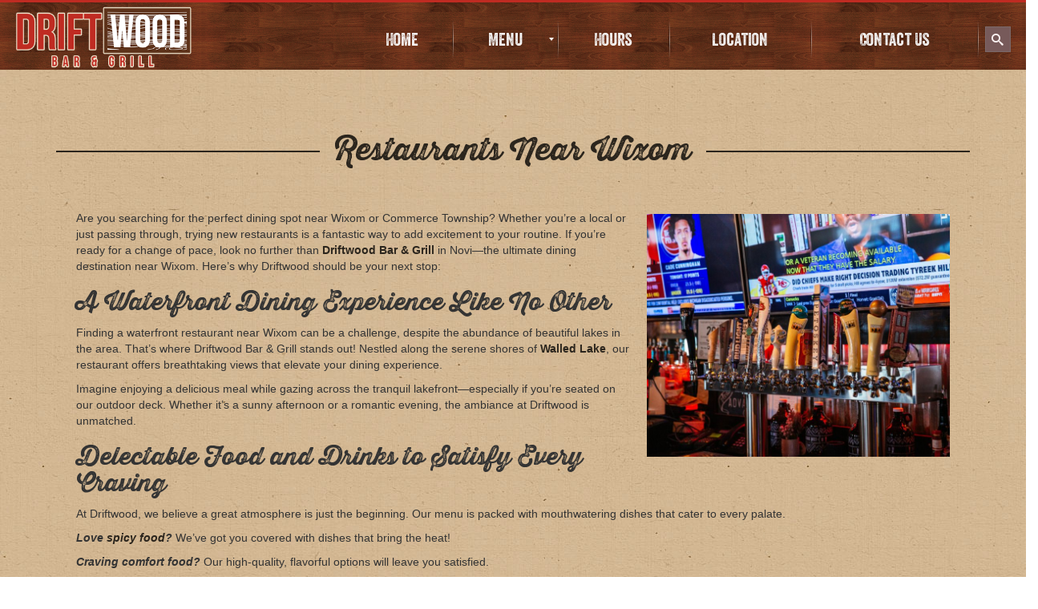

--- FILE ---
content_type: text/html; charset=UTF-8
request_url: https://www.driftwoodnovi.com/restaurants-near-wixom/
body_size: 10997
content:
<!DOCTYPE html>
<html lang="en-US">
<head>
<!-- Google Tag Manager -->
<script>(function(w,d,s,l,i){w[l]=w[l]||[];w[l].push({'gtm.start':
new Date().getTime(),event:'gtm.js'});var f=d.getElementsByTagName(s)[0],
j=d.createElement(s),dl=l!='dataLayer'?'&l='+l:'';j.async=true;j.src=
'https://www.googletagmanager.com/gtm.js?id='+i+dl;f.parentNode.insertBefore(j,f);
})(window,document,'script','dataLayer','GTM-M84KL7J');</script>
<!-- End Google Tag Manager -->
<!-- Google Tag Manager -->
<script>(function(w,d,s,l,i){w[l]=w[l]||[];w[l].push({'gtm.start':
new Date().getTime(),event:'gtm.js'});var f=d.getElementsByTagName(s)[0],
j=d.createElement(s),dl=l!='dataLayer'?'&l='+l:'';j.async=true;j.src=
'https://www.googletagmanager.com/gtm.js?id='+i+dl;f.parentNode.insertBefore(j,f);
})(window,document,'script','dataLayer','GTM-57HVH9K');</script>
<!-- End Google Tag Manager -->
    <meta http-equiv="content-type" content="text/html; charset=UTF-8" />
    
    <meta http-equiv="X-UA-Compatible" content="IE=edge">
    <meta name="viewport" content="user-scalable=no, initial-scale=1, maximum-scale=1, minimum-scale=1, width=320, height=device-height, target-densitydpi=medium-dpi" />
    <link rel="pingback" href="https://www.driftwoodnovi.com/xmlrpc.php" />
    <link rel="shortcut icon" href="/wp-content/themes/drift-boot/favicon.ico" />
    <link rel="preload" as="font" href="/wp-content/themes/drift-boot/fonts/thirsty.woff" type="font/woff" crossorigin="anonymous">
    <link rel="preload" as="font" href="/wp-content/themes/drift-boot/fonts/VeneerTwo.ttf" type="font/ttf" crossorigin="anonymous">
    <meta name='robots' content='index, follow, max-image-preview:large, max-snippet:-1, max-video-preview:-1' />

	<!-- This site is optimized with the Yoast SEO plugin v26.7 - https://yoast.com/wordpress/plugins/seo/ -->
	<title>Restaurants Near Wixom</title>
	<meta name="description" content="Looking for restaurants near Wixom? Driftwood Bar &amp; Grill is on of the best waterfront restaurants in the area." />
	<link rel="canonical" href="https://www.driftwoodnovi.com/restaurants-near-wixom/" />
	<meta property="og:locale" content="en_US" />
	<meta property="og:type" content="article" />
	<meta property="og:title" content="Restaurants Near Wixom" />
	<meta property="og:description" content="Looking for restaurants near Wixom? Driftwood Bar &amp; Grill is on of the best waterfront restaurants in the area." />
	<meta property="og:url" content="https://www.driftwoodnovi.com/restaurants-near-wixom/" />
	<meta property="og:site_name" content="Driftwood Bar &amp; Grill Novi" />
	<meta property="article:modified_time" content="2025-12-18T16:29:17+00:00" />
	<meta property="og:image" content="https://www.driftwoodnovi.com/wp-content/uploads/2023/01/Driftwood-bar-and-grill.jpeg" />
	<meta property="og:image:width" content="2048" />
	<meta property="og:image:height" content="1639" />
	<meta property="og:image:type" content="image/jpeg" />
	<meta name="twitter:card" content="summary_large_image" />
	<meta name="twitter:label1" content="Est. reading time" />
	<meta name="twitter:data1" content="2 minutes" />
	<script type="application/ld+json" class="yoast-schema-graph">{"@context":"https://schema.org","@graph":[{"@type":"WebPage","@id":"https://www.driftwoodnovi.com/restaurants-near-wixom/","url":"https://www.driftwoodnovi.com/restaurants-near-wixom/","name":"Restaurants Near Wixom","isPartOf":{"@id":"https://www.driftwoodnovi.com/#website"},"primaryImageOfPage":{"@id":"https://www.driftwoodnovi.com/restaurants-near-wixom/#primaryimage"},"image":{"@id":"https://www.driftwoodnovi.com/restaurants-near-wixom/#primaryimage"},"thumbnailUrl":"https://www.driftwoodnovi.com/wp-content/uploads/2023/01/Driftwood-bar-and-grill.jpeg","datePublished":"2023-02-02T14:46:53+00:00","dateModified":"2025-12-18T16:29:17+00:00","description":"Looking for restaurants near Wixom? Driftwood Bar & Grill is on of the best waterfront restaurants in the area.","breadcrumb":{"@id":"https://www.driftwoodnovi.com/restaurants-near-wixom/#breadcrumb"},"inLanguage":"en-US","potentialAction":[{"@type":"ReadAction","target":["https://www.driftwoodnovi.com/restaurants-near-wixom/"]}]},{"@type":"ImageObject","inLanguage":"en-US","@id":"https://www.driftwoodnovi.com/restaurants-near-wixom/#primaryimage","url":"https://www.driftwoodnovi.com/wp-content/uploads/2023/01/Driftwood-bar-and-grill.jpeg","contentUrl":"https://www.driftwoodnovi.com/wp-content/uploads/2023/01/Driftwood-bar-and-grill.jpeg","width":2048,"height":1639},{"@type":"BreadcrumbList","@id":"https://www.driftwoodnovi.com/restaurants-near-wixom/#breadcrumb","itemListElement":[{"@type":"ListItem","position":1,"name":"Home","item":"https://www.driftwoodnovi.com/"},{"@type":"ListItem","position":2,"name":"Restaurants Near Wixom"}]},{"@type":"WebSite","@id":"https://www.driftwoodnovi.com/#website","url":"https://www.driftwoodnovi.com/","name":"Driftwood Bar &amp; Grill Novi","description":"Get the best Lunch, Brunch, Dinner &amp; Drinks in Novi","potentialAction":[{"@type":"SearchAction","target":{"@type":"EntryPoint","urlTemplate":"https://www.driftwoodnovi.com/?s={search_term_string}"},"query-input":{"@type":"PropertyValueSpecification","valueRequired":true,"valueName":"search_term_string"}}],"inLanguage":"en-US"}]}</script>
	<!-- / Yoast SEO plugin. -->


<link rel="alternate" type="application/rss+xml" title="Driftwood Bar &amp; Grill Novi &raquo; Feed" href="https://www.driftwoodnovi.com/feed/" />
<link rel="alternate" type="application/rss+xml" title="Driftwood Bar &amp; Grill Novi &raquo; Comments Feed" href="https://www.driftwoodnovi.com/comments/feed/" />
<link rel="alternate" title="oEmbed (JSON)" type="application/json+oembed" href="https://www.driftwoodnovi.com/wp-json/oembed/1.0/embed?url=https%3A%2F%2Fwww.driftwoodnovi.com%2Frestaurants-near-wixom%2F" />
<link rel="alternate" title="oEmbed (XML)" type="text/xml+oembed" href="https://www.driftwoodnovi.com/wp-json/oembed/1.0/embed?url=https%3A%2F%2Fwww.driftwoodnovi.com%2Frestaurants-near-wixom%2F&#038;format=xml" />
<style id='wp-img-auto-sizes-contain-inline-css' type='text/css'>
img:is([sizes=auto i],[sizes^="auto," i]){contain-intrinsic-size:3000px 1500px}
/*# sourceURL=wp-img-auto-sizes-contain-inline-css */
</style>
<style id='wp-emoji-styles-inline-css' type='text/css'>

	img.wp-smiley, img.emoji {
		display: inline !important;
		border: none !important;
		box-shadow: none !important;
		height: 1em !important;
		width: 1em !important;
		margin: 0 0.07em !important;
		vertical-align: -0.1em !important;
		background: none !important;
		padding: 0 !important;
	}
/*# sourceURL=wp-emoji-styles-inline-css */
</style>
<style id='wp-block-library-inline-css' type='text/css'>
:root{--wp-block-synced-color:#7a00df;--wp-block-synced-color--rgb:122,0,223;--wp-bound-block-color:var(--wp-block-synced-color);--wp-editor-canvas-background:#ddd;--wp-admin-theme-color:#007cba;--wp-admin-theme-color--rgb:0,124,186;--wp-admin-theme-color-darker-10:#006ba1;--wp-admin-theme-color-darker-10--rgb:0,107,160.5;--wp-admin-theme-color-darker-20:#005a87;--wp-admin-theme-color-darker-20--rgb:0,90,135;--wp-admin-border-width-focus:2px}@media (min-resolution:192dpi){:root{--wp-admin-border-width-focus:1.5px}}.wp-element-button{cursor:pointer}:root .has-very-light-gray-background-color{background-color:#eee}:root .has-very-dark-gray-background-color{background-color:#313131}:root .has-very-light-gray-color{color:#eee}:root .has-very-dark-gray-color{color:#313131}:root .has-vivid-green-cyan-to-vivid-cyan-blue-gradient-background{background:linear-gradient(135deg,#00d084,#0693e3)}:root .has-purple-crush-gradient-background{background:linear-gradient(135deg,#34e2e4,#4721fb 50%,#ab1dfe)}:root .has-hazy-dawn-gradient-background{background:linear-gradient(135deg,#faaca8,#dad0ec)}:root .has-subdued-olive-gradient-background{background:linear-gradient(135deg,#fafae1,#67a671)}:root .has-atomic-cream-gradient-background{background:linear-gradient(135deg,#fdd79a,#004a59)}:root .has-nightshade-gradient-background{background:linear-gradient(135deg,#330968,#31cdcf)}:root .has-midnight-gradient-background{background:linear-gradient(135deg,#020381,#2874fc)}:root{--wp--preset--font-size--normal:16px;--wp--preset--font-size--huge:42px}.has-regular-font-size{font-size:1em}.has-larger-font-size{font-size:2.625em}.has-normal-font-size{font-size:var(--wp--preset--font-size--normal)}.has-huge-font-size{font-size:var(--wp--preset--font-size--huge)}.has-text-align-center{text-align:center}.has-text-align-left{text-align:left}.has-text-align-right{text-align:right}.has-fit-text{white-space:nowrap!important}#end-resizable-editor-section{display:none}.aligncenter{clear:both}.items-justified-left{justify-content:flex-start}.items-justified-center{justify-content:center}.items-justified-right{justify-content:flex-end}.items-justified-space-between{justify-content:space-between}.screen-reader-text{border:0;clip-path:inset(50%);height:1px;margin:-1px;overflow:hidden;padding:0;position:absolute;width:1px;word-wrap:normal!important}.screen-reader-text:focus{background-color:#ddd;clip-path:none;color:#444;display:block;font-size:1em;height:auto;left:5px;line-height:normal;padding:15px 23px 14px;text-decoration:none;top:5px;width:auto;z-index:100000}html :where(.has-border-color){border-style:solid}html :where([style*=border-top-color]){border-top-style:solid}html :where([style*=border-right-color]){border-right-style:solid}html :where([style*=border-bottom-color]){border-bottom-style:solid}html :where([style*=border-left-color]){border-left-style:solid}html :where([style*=border-width]){border-style:solid}html :where([style*=border-top-width]){border-top-style:solid}html :where([style*=border-right-width]){border-right-style:solid}html :where([style*=border-bottom-width]){border-bottom-style:solid}html :where([style*=border-left-width]){border-left-style:solid}html :where(img[class*=wp-image-]){height:auto;max-width:100%}:where(figure){margin:0 0 1em}html :where(.is-position-sticky){--wp-admin--admin-bar--position-offset:var(--wp-admin--admin-bar--height,0px)}@media screen and (max-width:600px){html :where(.is-position-sticky){--wp-admin--admin-bar--position-offset:0px}}

/*# sourceURL=wp-block-library-inline-css */
</style><style id='global-styles-inline-css' type='text/css'>
:root{--wp--preset--aspect-ratio--square: 1;--wp--preset--aspect-ratio--4-3: 4/3;--wp--preset--aspect-ratio--3-4: 3/4;--wp--preset--aspect-ratio--3-2: 3/2;--wp--preset--aspect-ratio--2-3: 2/3;--wp--preset--aspect-ratio--16-9: 16/9;--wp--preset--aspect-ratio--9-16: 9/16;--wp--preset--color--black: #000000;--wp--preset--color--cyan-bluish-gray: #abb8c3;--wp--preset--color--white: #ffffff;--wp--preset--color--pale-pink: #f78da7;--wp--preset--color--vivid-red: #cf2e2e;--wp--preset--color--luminous-vivid-orange: #ff6900;--wp--preset--color--luminous-vivid-amber: #fcb900;--wp--preset--color--light-green-cyan: #7bdcb5;--wp--preset--color--vivid-green-cyan: #00d084;--wp--preset--color--pale-cyan-blue: #8ed1fc;--wp--preset--color--vivid-cyan-blue: #0693e3;--wp--preset--color--vivid-purple: #9b51e0;--wp--preset--gradient--vivid-cyan-blue-to-vivid-purple: linear-gradient(135deg,rgb(6,147,227) 0%,rgb(155,81,224) 100%);--wp--preset--gradient--light-green-cyan-to-vivid-green-cyan: linear-gradient(135deg,rgb(122,220,180) 0%,rgb(0,208,130) 100%);--wp--preset--gradient--luminous-vivid-amber-to-luminous-vivid-orange: linear-gradient(135deg,rgb(252,185,0) 0%,rgb(255,105,0) 100%);--wp--preset--gradient--luminous-vivid-orange-to-vivid-red: linear-gradient(135deg,rgb(255,105,0) 0%,rgb(207,46,46) 100%);--wp--preset--gradient--very-light-gray-to-cyan-bluish-gray: linear-gradient(135deg,rgb(238,238,238) 0%,rgb(169,184,195) 100%);--wp--preset--gradient--cool-to-warm-spectrum: linear-gradient(135deg,rgb(74,234,220) 0%,rgb(151,120,209) 20%,rgb(207,42,186) 40%,rgb(238,44,130) 60%,rgb(251,105,98) 80%,rgb(254,248,76) 100%);--wp--preset--gradient--blush-light-purple: linear-gradient(135deg,rgb(255,206,236) 0%,rgb(152,150,240) 100%);--wp--preset--gradient--blush-bordeaux: linear-gradient(135deg,rgb(254,205,165) 0%,rgb(254,45,45) 50%,rgb(107,0,62) 100%);--wp--preset--gradient--luminous-dusk: linear-gradient(135deg,rgb(255,203,112) 0%,rgb(199,81,192) 50%,rgb(65,88,208) 100%);--wp--preset--gradient--pale-ocean: linear-gradient(135deg,rgb(255,245,203) 0%,rgb(182,227,212) 50%,rgb(51,167,181) 100%);--wp--preset--gradient--electric-grass: linear-gradient(135deg,rgb(202,248,128) 0%,rgb(113,206,126) 100%);--wp--preset--gradient--midnight: linear-gradient(135deg,rgb(2,3,129) 0%,rgb(40,116,252) 100%);--wp--preset--font-size--small: 13px;--wp--preset--font-size--medium: 20px;--wp--preset--font-size--large: 36px;--wp--preset--font-size--x-large: 42px;--wp--preset--spacing--20: 0.44rem;--wp--preset--spacing--30: 0.67rem;--wp--preset--spacing--40: 1rem;--wp--preset--spacing--50: 1.5rem;--wp--preset--spacing--60: 2.25rem;--wp--preset--spacing--70: 3.38rem;--wp--preset--spacing--80: 5.06rem;--wp--preset--shadow--natural: 6px 6px 9px rgba(0, 0, 0, 0.2);--wp--preset--shadow--deep: 12px 12px 50px rgba(0, 0, 0, 0.4);--wp--preset--shadow--sharp: 6px 6px 0px rgba(0, 0, 0, 0.2);--wp--preset--shadow--outlined: 6px 6px 0px -3px rgb(255, 255, 255), 6px 6px rgb(0, 0, 0);--wp--preset--shadow--crisp: 6px 6px 0px rgb(0, 0, 0);}:where(.is-layout-flex){gap: 0.5em;}:where(.is-layout-grid){gap: 0.5em;}body .is-layout-flex{display: flex;}.is-layout-flex{flex-wrap: wrap;align-items: center;}.is-layout-flex > :is(*, div){margin: 0;}body .is-layout-grid{display: grid;}.is-layout-grid > :is(*, div){margin: 0;}:where(.wp-block-columns.is-layout-flex){gap: 2em;}:where(.wp-block-columns.is-layout-grid){gap: 2em;}:where(.wp-block-post-template.is-layout-flex){gap: 1.25em;}:where(.wp-block-post-template.is-layout-grid){gap: 1.25em;}.has-black-color{color: var(--wp--preset--color--black) !important;}.has-cyan-bluish-gray-color{color: var(--wp--preset--color--cyan-bluish-gray) !important;}.has-white-color{color: var(--wp--preset--color--white) !important;}.has-pale-pink-color{color: var(--wp--preset--color--pale-pink) !important;}.has-vivid-red-color{color: var(--wp--preset--color--vivid-red) !important;}.has-luminous-vivid-orange-color{color: var(--wp--preset--color--luminous-vivid-orange) !important;}.has-luminous-vivid-amber-color{color: var(--wp--preset--color--luminous-vivid-amber) !important;}.has-light-green-cyan-color{color: var(--wp--preset--color--light-green-cyan) !important;}.has-vivid-green-cyan-color{color: var(--wp--preset--color--vivid-green-cyan) !important;}.has-pale-cyan-blue-color{color: var(--wp--preset--color--pale-cyan-blue) !important;}.has-vivid-cyan-blue-color{color: var(--wp--preset--color--vivid-cyan-blue) !important;}.has-vivid-purple-color{color: var(--wp--preset--color--vivid-purple) !important;}.has-black-background-color{background-color: var(--wp--preset--color--black) !important;}.has-cyan-bluish-gray-background-color{background-color: var(--wp--preset--color--cyan-bluish-gray) !important;}.has-white-background-color{background-color: var(--wp--preset--color--white) !important;}.has-pale-pink-background-color{background-color: var(--wp--preset--color--pale-pink) !important;}.has-vivid-red-background-color{background-color: var(--wp--preset--color--vivid-red) !important;}.has-luminous-vivid-orange-background-color{background-color: var(--wp--preset--color--luminous-vivid-orange) !important;}.has-luminous-vivid-amber-background-color{background-color: var(--wp--preset--color--luminous-vivid-amber) !important;}.has-light-green-cyan-background-color{background-color: var(--wp--preset--color--light-green-cyan) !important;}.has-vivid-green-cyan-background-color{background-color: var(--wp--preset--color--vivid-green-cyan) !important;}.has-pale-cyan-blue-background-color{background-color: var(--wp--preset--color--pale-cyan-blue) !important;}.has-vivid-cyan-blue-background-color{background-color: var(--wp--preset--color--vivid-cyan-blue) !important;}.has-vivid-purple-background-color{background-color: var(--wp--preset--color--vivid-purple) !important;}.has-black-border-color{border-color: var(--wp--preset--color--black) !important;}.has-cyan-bluish-gray-border-color{border-color: var(--wp--preset--color--cyan-bluish-gray) !important;}.has-white-border-color{border-color: var(--wp--preset--color--white) !important;}.has-pale-pink-border-color{border-color: var(--wp--preset--color--pale-pink) !important;}.has-vivid-red-border-color{border-color: var(--wp--preset--color--vivid-red) !important;}.has-luminous-vivid-orange-border-color{border-color: var(--wp--preset--color--luminous-vivid-orange) !important;}.has-luminous-vivid-amber-border-color{border-color: var(--wp--preset--color--luminous-vivid-amber) !important;}.has-light-green-cyan-border-color{border-color: var(--wp--preset--color--light-green-cyan) !important;}.has-vivid-green-cyan-border-color{border-color: var(--wp--preset--color--vivid-green-cyan) !important;}.has-pale-cyan-blue-border-color{border-color: var(--wp--preset--color--pale-cyan-blue) !important;}.has-vivid-cyan-blue-border-color{border-color: var(--wp--preset--color--vivid-cyan-blue) !important;}.has-vivid-purple-border-color{border-color: var(--wp--preset--color--vivid-purple) !important;}.has-vivid-cyan-blue-to-vivid-purple-gradient-background{background: var(--wp--preset--gradient--vivid-cyan-blue-to-vivid-purple) !important;}.has-light-green-cyan-to-vivid-green-cyan-gradient-background{background: var(--wp--preset--gradient--light-green-cyan-to-vivid-green-cyan) !important;}.has-luminous-vivid-amber-to-luminous-vivid-orange-gradient-background{background: var(--wp--preset--gradient--luminous-vivid-amber-to-luminous-vivid-orange) !important;}.has-luminous-vivid-orange-to-vivid-red-gradient-background{background: var(--wp--preset--gradient--luminous-vivid-orange-to-vivid-red) !important;}.has-very-light-gray-to-cyan-bluish-gray-gradient-background{background: var(--wp--preset--gradient--very-light-gray-to-cyan-bluish-gray) !important;}.has-cool-to-warm-spectrum-gradient-background{background: var(--wp--preset--gradient--cool-to-warm-spectrum) !important;}.has-blush-light-purple-gradient-background{background: var(--wp--preset--gradient--blush-light-purple) !important;}.has-blush-bordeaux-gradient-background{background: var(--wp--preset--gradient--blush-bordeaux) !important;}.has-luminous-dusk-gradient-background{background: var(--wp--preset--gradient--luminous-dusk) !important;}.has-pale-ocean-gradient-background{background: var(--wp--preset--gradient--pale-ocean) !important;}.has-electric-grass-gradient-background{background: var(--wp--preset--gradient--electric-grass) !important;}.has-midnight-gradient-background{background: var(--wp--preset--gradient--midnight) !important;}.has-small-font-size{font-size: var(--wp--preset--font-size--small) !important;}.has-medium-font-size{font-size: var(--wp--preset--font-size--medium) !important;}.has-large-font-size{font-size: var(--wp--preset--font-size--large) !important;}.has-x-large-font-size{font-size: var(--wp--preset--font-size--x-large) !important;}
/*# sourceURL=global-styles-inline-css */
</style>

<style id='classic-theme-styles-inline-css' type='text/css'>
/*! This file is auto-generated */
.wp-block-button__link{color:#fff;background-color:#32373c;border-radius:9999px;box-shadow:none;text-decoration:none;padding:calc(.667em + 2px) calc(1.333em + 2px);font-size:1.125em}.wp-block-file__button{background:#32373c;color:#fff;text-decoration:none}
/*# sourceURL=/wp-includes/css/classic-themes.min.css */
</style>
<link rel='stylesheet' id='bootstrap.css-css' href='https://www.driftwoodnovi.com/wp-content/themes/drift-boot/css/bootstrap.css?ver=1' type='text/css' media='all' />
<link rel='stylesheet' id='stylesheet-css' href='https://www.driftwoodnovi.com/wp-content/themes/drift-boot/style.css?ver=1' type='text/css' media='all' />
<link rel='stylesheet' id='mm_icomoon-css' href='https://www.driftwoodnovi.com/wp-content/plugins/mega_main_menu/framework/src/css/icomoon.css?ver=2.2.1' type='text/css' media='all' />
<link rel='stylesheet' id='mmm_mega_main_menu-css' href='https://www.driftwoodnovi.com/wp-content/plugins/mega_main_menu/src/css/cache.skin.css?ver=1641838962' type='text/css' media='all' />
<link rel='stylesheet' id='sib-front-css-css' href='https://www.driftwoodnovi.com/wp-content/plugins/mailin/css/mailin-front.css?ver=6.9' type='text/css' media='all' />
<script type="text/javascript" src="https://www.driftwoodnovi.com/wp-includes/js/jquery/jquery.min.js?ver=3.7.1" id="jquery-core-js"></script>
<script type="text/javascript" src="https://www.driftwoodnovi.com/wp-includes/js/jquery/jquery-migrate.min.js?ver=3.4.1" id="jquery-migrate-js"></script>
<script type="text/javascript" id="sib-front-js-js-extra">
/* <![CDATA[ */
var sibErrMsg = {"invalidMail":"Please fill out valid email address","requiredField":"Please fill out required fields","invalidDateFormat":"Please fill out valid date format","invalidSMSFormat":"Please fill out valid phone number"};
var ajax_sib_front_object = {"ajax_url":"https://www.driftwoodnovi.com/wp-admin/admin-ajax.php","ajax_nonce":"fc92b3f7cc","flag_url":"https://www.driftwoodnovi.com/wp-content/plugins/mailin/img/flags/"};
//# sourceURL=sib-front-js-js-extra
/* ]]> */
</script>
<script type="text/javascript" src="https://www.driftwoodnovi.com/wp-content/plugins/mailin/js/mailin-front.js?ver=1766075762" id="sib-front-js-js"></script>
<link rel="https://api.w.org/" href="https://www.driftwoodnovi.com/wp-json/" /><link rel="alternate" title="JSON" type="application/json" href="https://www.driftwoodnovi.com/wp-json/wp/v2/pages/219" /><link rel="EditURI" type="application/rsd+xml" title="RSD" href="https://www.driftwoodnovi.com/xmlrpc.php?rsd" />
<meta name="generator" content="WordPress 6.9" />
<link rel='shortlink' href='https://www.driftwoodnovi.com/?p=219' />
            <style>
               .custom-header-text-color { color: #000 }
            </style>
        <script>
  (function(i,s,o,g,r,a,m){i['GoogleAnalyticsObject']=r;i[r]=i[r]||function(){
  (i[r].q=i[r].q||[]).push(arguments)},i[r].l=1*new Date();a=s.createElement(o),
  m=s.getElementsByTagName(o)[0];a.async=1;a.src=g;m.parentNode.insertBefore(a,m)
  })(window,document,'script','https://www.google-analytics.com/analytics.js','ga');

  ga('create', 'UA-93849722-1', 'auto');
  ga('send', 'pageview');

</script>
  <!-- Facebook Pixel Code -->
<script>
    !function(f,b,e,v,n,t,s)
    {if(f.fbq)return;n=f.fbq=function(){n.callMethod?
    n.callMethod.apply(n,arguments):n.queue.push(arguments)};
    if(!f._fbq)f._fbq=n;n.push=n;n.loaded=!0;n.version='2.0';
    n.queue=[];t=b.createElement(e);t.async=!0;
    t.src=v;s=b.getElementsByTagName(e)[0];
    s.parentNode.insertBefore(t,s)}(window, document,'script',
    'https://connect.facebook.net/en_US/fbevents.js');
    fbq('init', '2546714888878070');
    fbq('track', 'PageView');
  </script>
  <noscript><img height="1" width="1" style="display:none"
    src="https://www.facebook.com/tr?id=2546714888878070&ev=PageView&noscript=1"
  /></noscript>
  <!-- End Facebook Pixel Code -->
  
</head>
<body class="wp-singular page-template-default page page-id-219 wp-theme-drift-boot metaslider-plugin mmm mega_main_menu-2-2-1">
<!-- Google Tag Manager (noscript) -->
<noscript><iframe src="https://www.googletagmanager.com/ns.html?id=GTM-M84KL7J"
height="0" width="0" style="display:none;visibility:hidden"></iframe></noscript>
<!-- End Google Tag Manager (noscript) -->
<!-- Google Tag Manager (noscript) -->
<noscript><iframe src="https://www.googletagmanager.com/ns.html?id=GTM-57HVH9K"
height="0" width="0" style="display:none;visibility:hidden"></iframe></noscript>
<!-- End Google Tag Manager (noscript) -->
<!-- Google Tag Manager (noscript) -->
<noscript><iframe src="https://www.googletagmanager.com/ns.html?id=GTM-57HVH9K"
height="0" width="0" style="display:none;visibility:hidden"></iframe></noscript>
<!-- End Google Tag Manager (noscript) -->


<!--Header Row-->

<div class="container-fluid" style="padding: 0;" >
<!--Nav Area-->
<div class="header">

<div class="row">

<div class="col-5 col-xs-5 col-sm-4 col-md-4">
<a href="/"><img src="/wp-content/uploads/2022/01/logo.png" width="250" class="logo" alt="Driftwood Bar & Grill" title="Driftwood Bar & Grill" /></a>
</div>

<div class="col-7 col-xs-7 col-sm-8 col-md-8">
    <nav class="navbar-top navbar" role="navigation">
               
<!-- begin "mega_main_menu" -->
<div id="main_menu" class="mega_main_menu main_menu primary_style-flat icons-left first-lvl-align-justify first-lvl-separator-smooth direction-horizontal fullwidth-disable pushing_content-disable mobile_minimized-enable dropdowns_trigger-hover dropdowns_animation-none include-search no-woo_cart no-buddypress responsive-enable coercive_styles-disable indefinite_location_mode-disable language_direction-ltr version-2-2-1 logo-desktop logo-sticky logo-mobile mega_main">
	<div class="menu_holder">
	<div class="mmm_fullwidth_container"></div><!-- class="fullwidth_container" -->
		<div class="menu_inner" role="navigation">
			<span class="nav_logo">
				<span class="mobile_toggle" data-target="#main_ul-main_menu" aria-expanded="false" aria-controls="main_ul-main_menu">
					<span class="mobile_button">
						Menu &nbsp;
						<span class="symbol_menu">&equiv;</span>
						<span class="symbol_cross">&#x2573;</span>
					</span><!-- class="mobile_button" -->
				</span><!-- /class="mobile_toggle" -->
			</span><!-- /class="nav_logo" -->
				<ul id="main_ul-main_menu" class="mega_main_menu_ul" role="menubar" aria-label="Menu">
<li id="menu-item-15" class="menu-item menu-item-type-post_type menu-item-object-page menu-item-home menu-item-15 default_dropdown default_style drop_to_right submenu_default_width columns1">
	<a title="Driftwood Bar and Grill" href="https://www.driftwoodnovi.com/" class="item_link  disable_icon" role="menuitem" tabindex="0">
		<i class=""></i> 
		<span class="link_content">
			<span class="link_text">
				Home
			</span><!-- /.link_text -->
		</span><!-- /.link_content -->
	</a><!-- /.item_link -->
</li>
<li id="menu-item-18" class="menu-item menu-item-type-post_type menu-item-object-page menu-item-18 default_dropdown default_style drop_to_right submenu_default_width columns1">
	<a title="Menu" href="https://www.driftwoodnovi.com/menu/" class="item_link  disable_icon" aria-haspopup="true" aria-expanded="false" role="menuitem" tabindex="0">
		<i class=""></i> 
		<span class="link_content">
			<span class="link_text">
				Menu
			</span><!-- /.link_text -->
		</span><!-- /.link_content -->
	</a><!-- /.item_link -->
	<ul class="mega_dropdown" aria-expanded="false" aria-hidden="true" role="menu" aria-label="">
	<li id="menu-item-116" class="menu-item menu-item-type-custom menu-item-object-custom menu-item-116 default_dropdown default_style drop_to_right submenu_default_width columns1">
		<a href="https://www.driftwoodnovi.com/wp-content/uploads/2024/05/d-menu.pdf" class="item_link  disable_icon" role="menuitem" tabindex="0">
			<i class=""></i> 
			<span class="link_content">
				<span class="link_text">
					Dinner Menu
				</span><!-- /.link_text -->
			</span><!-- /.link_content -->
		</a><!-- /.item_link -->
	</li>
	<li id="menu-item-115" class="menu-item menu-item-type-custom menu-item-object-custom menu-item-115 default_dropdown default_style drop_to_right submenu_default_width columns1">
		<a href="https://www.driftwoodnovi.com/wp-content/uploads/2022/02/brunch.pdf" class="item_link  disable_icon" role="menuitem" tabindex="0">
			<i class=""></i> 
			<span class="link_content">
				<span class="link_text">
					Brunch Menu
				</span><!-- /.link_text -->
			</span><!-- /.link_content -->
		</a><!-- /.item_link -->
	</li>
	</ul><!-- /.mega_dropdown -->
</li>
<li id="menu-item-21" class="menu-item menu-item-type-post_type menu-item-object-page menu-item-21 default_dropdown default_style drop_to_right submenu_default_width columns1">
	<a title="Location and Hours" href="https://www.driftwoodnovi.com/location-and-hours/" class="item_link  disable_icon" role="menuitem" tabindex="0">
		<i class=""></i> 
		<span class="link_content">
			<span class="link_text">
				Hours
			</span><!-- /.link_text -->
		</span><!-- /.link_content -->
	</a><!-- /.item_link -->
</li>
<li id="menu-item-22" class="menu-item menu-item-type-post_type menu-item-object-page menu-item-22 default_dropdown default_style drop_to_right submenu_default_width columns1">
	<a title="Location and Hours" href="https://www.driftwoodnovi.com/location-and-hours/" class="item_link  disable_icon" role="menuitem" tabindex="0">
		<i class=""></i> 
		<span class="link_content">
			<span class="link_text">
				Location
			</span><!-- /.link_text -->
		</span><!-- /.link_content -->
	</a><!-- /.item_link -->
</li>
<li id="menu-item-17" class="menu-item menu-item-type-post_type menu-item-object-page menu-item-17 default_dropdown default_style drop_to_right submenu_default_width columns1">
	<a title="Contact Us" href="https://www.driftwoodnovi.com/contact-us/" class="item_link  disable_icon" role="menuitem" tabindex="0">
		<i class=""></i> 
		<span class="link_content">
			<span class="link_text">
				Contact Us
			</span><!-- /.link_text -->
		</span><!-- /.link_content -->
	</a><!-- /.item_link -->
</li>
	<li class="nav_search_box">
		<form method="get" class="mega_main_menu_searchform" action="https://www.driftwoodnovi.com/">
			<i class="im-icon-search-3 icosearch"></i>
			<input type="text" class="field" name="s" id="s" />
			<input type="submit" class="submit" name="submit" id="searchsubmit" value="Search" />
		</form>
	</li><!-- class="nav_search_box" -->
</ul>
		</div><!-- /class="menu_inner" -->
	</div><!-- /class="menu_holder" -->
</div><!-- /id="mega_main_menu" -->             </nav>
            </div>
            </div>
   
            <!--End Nav Area-->
    </div>
    </div>
    <!--End Header Row--> 
    

<!-- start content container -->
<div class="container">
<div class="row dmbs-content">

        
    <div class="col-md-12 ">

        
<h1 class="page-header"><span class="line">Restaurants Near Wixom</span></h1>
           <div class="dmbs-main">
            <p><img fetchpriority="high" decoding="async" class="alignright wp-image-220" src="https://www.driftwoodnovi.com/wp-content/uploads/2023/01/Driftwood-bar-and-grill.jpeg" alt="Restaurants Near Wixom " width="378" height="303" srcset="https://www.driftwoodnovi.com/wp-content/uploads/2023/01/Driftwood-bar-and-grill.jpeg 2048w, https://www.driftwoodnovi.com/wp-content/uploads/2023/01/Driftwood-bar-and-grill-300x240.jpeg 300w, https://www.driftwoodnovi.com/wp-content/uploads/2023/01/Driftwood-bar-and-grill-1024x820.jpeg 1024w, https://www.driftwoodnovi.com/wp-content/uploads/2023/01/Driftwood-bar-and-grill-768x615.jpeg 768w, https://www.driftwoodnovi.com/wp-content/uploads/2023/01/Driftwood-bar-and-grill-1536x1229.jpeg 1536w" sizes="(max-width: 378px) 100vw, 378px" />Are you searching for the perfect dining spot near Wixom or Commerce Township? Whether you&#8217;re a local or just passing through, trying new restaurants is a fantastic way to add excitement to your routine. If you&#8217;re ready for a change of pace, look no further than <a href="/"><strong class="font-semibold">Driftwood Bar &amp; Grill</strong></a> in Novi—the ultimate dining destination near Wixom. Here’s why Driftwood should be your next stop:</p>
<h2>A Waterfront Dining Experience Like No Other</h2>
<p class="text-sm">Finding a waterfront restaurant near Wixom can be a challenge, despite the abundance of beautiful lakes in the area. That’s where Driftwood Bar &amp; Grill stands out! Nestled along the serene shores of <a href="/restaurants-on-walled-lake/">Walled Lake</a>, our restaurant offers breathtaking views that elevate your dining experience.</p>
<p class="text-sm">Imagine enjoying a delicious meal while gazing across the tranquil lakefront—especially if you’re seated on our outdoor deck. Whether it’s a sunny afternoon or a romantic evening, the ambiance at Driftwood is unmatched.</p>
<h2>Delectable Food and Drinks to Satisfy Every Craving</h2>
<p>At Driftwood, we believe a great atmosphere is just the beginning. Our menu is packed with mouthwatering dishes that cater to every palate.</p>
<p><em><strong>Love <a href="/top-3-spicy-dishes-at-driftwood/">spicy food</a>? </strong></em>We’ve got you covered with dishes that bring the heat!</p>
<p><em><strong>Craving comfort food? </strong></em>Our high-quality, flavorful options will leave you satisfied.</p>
<p><em><strong>Weekend plans? </strong></em>Don’t miss our exclusive <a href="/wp-content/uploads/2022/02/brunch.pdf">brunch menu</a>, available every weekend.</p>
<p><em><strong>Looking for variety? </strong></em>Check out our weekly specials and save room for our indulgent desserts!</p>
<p>No matter what you’re in the mood for, Driftwood’s menu is designed to impress.</p>
<h2>Craft Cocktails, Beers, and More</h2>
<p>What about our drinks? Driftwood only serves the best beers and spirits. There is a wide range for you to choose from. However, if you want something different, our bartenders can mix you some classic drinks like a Moscow Mule or Screw Driver. You can also be adventurous and try some of Driftwood&#8217;s exclusive drinks. For people craving a sweet drink, you should take a sip of our <em>Driftwood Punch</em>! There is an excellent drink menu to explore.</p>
<p>If you are looking for amazing restaurants near Wixom, there is no better place than Driftwood Bar &amp; Grill!</p>
<hr />
<p>Keep up with the latest Driftwood news by following our <a href="https://www.facebook.com/DriftwoodNovi">Facebook page</a>!</p>
                            <div class="clear"></div>
    <div class="dmbs-comments">
    <a name="comments"></a>
        </div>
</div>
                
    </div>

    

</div>
</div>
<!-- end content container -->

<div class="bottom-blue-bar">
    <div class="container">
    <div class="row">
        <div class="col-12 col-md-12 col-sm-12">
        </div>

</div>

</div>
</div>

<div class="footer-wrapper container-fluid">
	<div class="container">
    	<div class="dmbs-footer">
        	<div class="col-12 col-sm-12 col-md-4">
            <aside id="block-8" class="widget widget_block"><div class="foot-border">
<div class="inner-box">
<h3>Find Us</h3>
<p><a href="https://www.google.com/maps/dir/42.3236423,-83.4116901/1103+E+Lake+Rd,+Novi,+MI+48377/@42.4258752,-83.5840512,11z/data=!3m1!4b1!4m9!4m8!1m1!4e1!1m5!1m1!1s0x8824a5861501e1a1:0x9c0e039c0b431643!2m2!1d-83.4737222!2d42.5259412">1103 East Lake Dr. Novi MI 48377</a></p>
<p><a href="tel:12486689005">(248)668.9005</a></p>
<h3>Opening Hours</h3>
<p>
Mon - Fri: 11:00 am - 11:00 pm
<br >(Kitchen Closed at 10 pm)<br>
Sat:    10:00 am - 11:00 pm <br >(Kitchen Closed at 10 pm)<br>
(Brunch 10 am - 2 pm)<br>
Sun:    10:00 am - 10:00 pm<br>
(Brunch 10 am - 2 pm)<br>
</p>
</div>
</div></aside>            </div>
    		<div class="hidden-xs col-sm-12 col-md-4">
                <div style="text-align: center;">
            </div>
            </div>
            <div class="hidden-xs col-sm-12 col-md-4">
            <aside id="block-9" class="widget widget_block"><div class="foot-border">
<div class="inner-box">
<h3>Our Menu</h3>
<p><a href="https://www.driftwoodnovi.com/wp-content/uploads/2024/05/d-menu.pdf" target="blank">Click Here For Menu</a>
</p></div>
</div></aside><aside id="block-10" class="widget widget_block"><div class="foot-border">
<div class="inner-box">
<h3>Join Us</h3>
<p><a href="https://www.facebook.com/DriftwoodNovi/" target="blank"><img decoding="async" src="/wp-content/uploads/2022/01/footer-logo.png" alt="Facebook" title="Facebook"></a>
</p></div>
</div></aside>            </div>
   		 </div>
	</div>  
    
</div>
<div class="copy-wrapper container-fluid">
<div class="copy">
	<aside id="block-11" class="widget widget_block"><p>© <script>document.write(new Date().getFullYear())</script>  Driftwood Bar &amp; Grill | <a href="https://www.hairmx.com">Hair Mechanix</a> | <a href="/feed-me/">Feed Me Blog</a> | <a href="/site-map/">Site Map</a> | <a href="https://www.vrmetro.com">VR Metro LLC</a></p></aside></div>
</div>
<!-- end main container -->

<script type="speculationrules">
{"prefetch":[{"source":"document","where":{"and":[{"href_matches":"/*"},{"not":{"href_matches":["/wp-*.php","/wp-admin/*","/wp-content/uploads/*","/wp-content/*","/wp-content/plugins/*","/wp-content/themes/drift-boot/*","/*\\?(.+)"]}},{"not":{"selector_matches":"a[rel~=\"nofollow\"]"}},{"not":{"selector_matches":".no-prefetch, .no-prefetch a"}}]},"eagerness":"conservative"}]}
</script>
<script type="text/javascript" src="https://www.driftwoodnovi.com/wp-content/themes/drift-boot/js/bootstrap.js?ver=1.71" id="theme-js-js"></script>
<script type="text/javascript" src="https://www.driftwoodnovi.com/wp-content/plugins/mega_main_menu/src/js/frontend.js?ver=2.2.1" id="mmm_menu_functions-js"></script>
<script id="wp-emoji-settings" type="application/json">
{"baseUrl":"https://s.w.org/images/core/emoji/17.0.2/72x72/","ext":".png","svgUrl":"https://s.w.org/images/core/emoji/17.0.2/svg/","svgExt":".svg","source":{"concatemoji":"https://www.driftwoodnovi.com/wp-includes/js/wp-emoji-release.min.js?ver=6.9"}}
</script>
<script type="module">
/* <![CDATA[ */
/*! This file is auto-generated */
const a=JSON.parse(document.getElementById("wp-emoji-settings").textContent),o=(window._wpemojiSettings=a,"wpEmojiSettingsSupports"),s=["flag","emoji"];function i(e){try{var t={supportTests:e,timestamp:(new Date).valueOf()};sessionStorage.setItem(o,JSON.stringify(t))}catch(e){}}function c(e,t,n){e.clearRect(0,0,e.canvas.width,e.canvas.height),e.fillText(t,0,0);t=new Uint32Array(e.getImageData(0,0,e.canvas.width,e.canvas.height).data);e.clearRect(0,0,e.canvas.width,e.canvas.height),e.fillText(n,0,0);const a=new Uint32Array(e.getImageData(0,0,e.canvas.width,e.canvas.height).data);return t.every((e,t)=>e===a[t])}function p(e,t){e.clearRect(0,0,e.canvas.width,e.canvas.height),e.fillText(t,0,0);var n=e.getImageData(16,16,1,1);for(let e=0;e<n.data.length;e++)if(0!==n.data[e])return!1;return!0}function u(e,t,n,a){switch(t){case"flag":return n(e,"\ud83c\udff3\ufe0f\u200d\u26a7\ufe0f","\ud83c\udff3\ufe0f\u200b\u26a7\ufe0f")?!1:!n(e,"\ud83c\udde8\ud83c\uddf6","\ud83c\udde8\u200b\ud83c\uddf6")&&!n(e,"\ud83c\udff4\udb40\udc67\udb40\udc62\udb40\udc65\udb40\udc6e\udb40\udc67\udb40\udc7f","\ud83c\udff4\u200b\udb40\udc67\u200b\udb40\udc62\u200b\udb40\udc65\u200b\udb40\udc6e\u200b\udb40\udc67\u200b\udb40\udc7f");case"emoji":return!a(e,"\ud83e\u1fac8")}return!1}function f(e,t,n,a){let r;const o=(r="undefined"!=typeof WorkerGlobalScope&&self instanceof WorkerGlobalScope?new OffscreenCanvas(300,150):document.createElement("canvas")).getContext("2d",{willReadFrequently:!0}),s=(o.textBaseline="top",o.font="600 32px Arial",{});return e.forEach(e=>{s[e]=t(o,e,n,a)}),s}function r(e){var t=document.createElement("script");t.src=e,t.defer=!0,document.head.appendChild(t)}a.supports={everything:!0,everythingExceptFlag:!0},new Promise(t=>{let n=function(){try{var e=JSON.parse(sessionStorage.getItem(o));if("object"==typeof e&&"number"==typeof e.timestamp&&(new Date).valueOf()<e.timestamp+604800&&"object"==typeof e.supportTests)return e.supportTests}catch(e){}return null}();if(!n){if("undefined"!=typeof Worker&&"undefined"!=typeof OffscreenCanvas&&"undefined"!=typeof URL&&URL.createObjectURL&&"undefined"!=typeof Blob)try{var e="postMessage("+f.toString()+"("+[JSON.stringify(s),u.toString(),c.toString(),p.toString()].join(",")+"));",a=new Blob([e],{type:"text/javascript"});const r=new Worker(URL.createObjectURL(a),{name:"wpTestEmojiSupports"});return void(r.onmessage=e=>{i(n=e.data),r.terminate(),t(n)})}catch(e){}i(n=f(s,u,c,p))}t(n)}).then(e=>{for(const n in e)a.supports[n]=e[n],a.supports.everything=a.supports.everything&&a.supports[n],"flag"!==n&&(a.supports.everythingExceptFlag=a.supports.everythingExceptFlag&&a.supports[n]);var t;a.supports.everythingExceptFlag=a.supports.everythingExceptFlag&&!a.supports.flag,a.supports.everything||((t=a.source||{}).concatemoji?r(t.concatemoji):t.wpemoji&&t.twemoji&&(r(t.twemoji),r(t.wpemoji)))});
//# sourceURL=https://www.driftwoodnovi.com/wp-includes/js/wp-emoji-loader.min.js
/* ]]> */
</script>
<script defer src="https://static.cloudflareinsights.com/beacon.min.js/vcd15cbe7772f49c399c6a5babf22c1241717689176015" integrity="sha512-ZpsOmlRQV6y907TI0dKBHq9Md29nnaEIPlkf84rnaERnq6zvWvPUqr2ft8M1aS28oN72PdrCzSjY4U6VaAw1EQ==" data-cf-beacon='{"version":"2024.11.0","token":"9215c42df5884462920b12e52f9beeeb","r":1,"server_timing":{"name":{"cfCacheStatus":true,"cfEdge":true,"cfExtPri":true,"cfL4":true,"cfOrigin":true,"cfSpeedBrain":true},"location_startswith":null}}' crossorigin="anonymous"></script>
</body>
</html>

--- FILE ---
content_type: text/css
request_url: https://www.driftwoodnovi.com/wp-content/themes/drift-boot/style.css?ver=1
body_size: 2018
content:
/*
Theme Name: Driftwood Bar & Grill
Theme URI: http://www.vrmetro.com
Author: Steve Markey
Author URI: http://www.vrmetro.com
Description: A versatile and responsive Bootstrap WordPress starter theme 
Version: 1.71
License: GNU General Public License v3
License URI: http://www.gnu.org/licenses/gpl.html
Tags: one-column, two-columns, right-sidebar, fluid-layout, custom-background, custom-header, custom-menu, editor-style, featured-images, flexible-header, rtl-language-support, theme-options, translation-ready
Text Domain: devdmbootstrap3
*/

@font-face {
	font-family: thirsty;
	src: url(fonts/thirsty.woff);
  }

  @font-face {
	font-family: Veneer;
	src: url(fonts/VeneerTwo.ttf);
  }  

html, body {
  width: auto !important;
  overflow-x: hidden !important;
  font-family: brandon-grotesque,opensans,sans-serif;
  background-image: url('img/main-bg.jpg');
  padding: 0;
  
}

.top-bg {
	width: 100%;
	background-image: url('img/beer-bg.jpg');
	background-repeat: no-repeat;
	background-size: cover;
	
}

.img-box {
	padding: 20px;
	border: solid 1px #ccc;
	border-radius: 5px;
	margin: 70px 0 70px 0;
	min-height: 300px;
}

.img-fluid {
	width: 100%;
	height: auto;
}

.top-address {
	text-align: center;
	font-size: 1.55em;
	color: #f1e7d0;
	font-family: thirsty, Georgia, 'Times New Roman', Times, serif;
	text-shadow: 2px 2px 2px #000;
	margin: 45px 0 45px 0;
}

.top-menu {
	font-size: 1.75em;
	font-family: thirsty, Georgia, 'Times New Roman', Times, serif;
}

.top-address a:link {
	color: #f1e7d0;
}

.top-address a:active {
	color: #f1e7d0;
}

.top-address a:visited {
	color: #f1e7d0;
}

.top-address a:hover {
	color: #bf2b22;
}



/* FORM STYLES */

input[type="submit"] {
	background-color: #2b251d;
	color: #fff;
	padding: 10px;
	border-radius: 5px;
	border: solid 1px #37710F;
	font-family: Veneer,Verdana, Geneva, Tahoma, sans-serif;
	font-size: 18px; 
}

label {
	color: #666;
}

legend {
	color: #666;
}

input[type="submit"]:hover {
	background-color: #000;
	color: #fff;
	padding: 10px;
	border-radius: 5px;
	border: solid 1px #2b251d;
}

input[type="text"] {
	border-radius: 5px;
	border: solid 1px #ccc;
	
}

input[type='radio'] { 
	transform: scale(2);
	margin: 5px; 
}

.gchoice {
	font-size: 30px;
}
.gchoice:hover {
	background-color: #ccc; 
}
.border-sign {
	border-bottom: solid 1px #000;
}

select {
	border-radius: 5px;
	border: solid 1px #ccc;
}

textarea {
	border-radius: 5px;
	border: solid 1px #ccc;
}
fieldset {
	margin: 20px;
}

/*END FORM STYLES */
.top-slide {
	margin-top: 50px;
	text-align: center;
}

/* HEADER WITH LINES */
.front-header {
	color: #f1e7d0;
	font-family: thirsty, Georgia, 'Times New Roman', Times, serif;
	font-size: 3.8rem;
    font-weight: 700;
	text-align: center;
	margin-top: 100px;
	margin-bottom: 20px;
	text-shadow: 2px 2px 2px #000;
}

.front-sub-header {
	color: #f1e7d0;
	font-family: Georgia, 'Times New Roman', Times, serif;
	font-size: 2.5rem;
    font-weight: 300;
	text-align: center;
	margin-bottom: 20px;
	text-shadow: 2px 2px 2px #000;
}
 

  .page-header {
	color: #2b251D;
	font-family: thirsty, Georgia, 'Times New Roman', Times, serif;
	font-size: 3.8rem;
    font-weight: 700;
	overflow: hidden;
	text-align: center;
	margin-top: 80px;
	
}
 
  .page-header:before,
  .page-header:after {
	background-color: #2b251D;
	content: "";
	display: inline-block;
	height: 2px;
	position: relative;
	vertical-align: middle;
	width: 50%;
  }
  
  .page-header:before {
	right: 0.5em;
	margin-left: -50%;
  }
  
  .page-header:after {
	left: 0.5em;
	margin-right: -50%;
  }
/* END HEADER WITH LINES */



/*Proudly SERVE AREA */

/*END PROUDLY SERVE AREA */

.leasing {
	font-family: Veneer, Verdana, Geneva, Tahoma, sans-serif;
	font-size: 2em;
	margin: 100px 0 30px 0;
}

.leasing span {
	padding-left: 15px;
	padding-right: 15px;
}

.btn-success {
	padding: 10px;
	background-color: #2b251d;
	font-size: 24px;
	color: #fff;
}
.btn-success:hover {
	background-color: #000000;
}
.btn-success:active {
	color: #fff;
}
.btn-success:visited {
	color: #fff;
}
.btn-success:link {
	color: #fff;
}

.btn-warning {
	padding: 5px;
	background-color: #2b251d;
	font-size: 16px;
	color: #fff;
	border: none;
	width: 200px;
}
.btn-warning:hover {
	background-color: #000;
}
.btn-warning:active {
	color: #fff;
}
.btn-warning:visited {
	color: #fff;
}
.btn-warning:link {
	color: #fff;
}

.navbar-top {
	margin-top: 20px;
}

/* TOP INFO SECTION */
.header {
	width: 100%;
	background-image: url(img/copyright-bg.png);
	font-family: Veneer, Verdana, Geneva, Tahoma, sans-serif; 
	border-top: solid 3px #BF2B22;
}

.sub-header {
	font-family: Veneer, Verdana, Geneva, Tahoma, sans-serif; 
	color: #133882;
	font-size: 3rem;
}

.nav-font {
	font-family: Veneer, Verdana, Geneva, Tahoma, sans-serif; 
}

.header a:link {
	color: #fff;
	text-decoration: none;
}
.header a:active {
	color: #fff;
	text-decoration: none;
}
.header a:visited {
	color: #fff;
	text-decoration: none;
}
.header a:hover {
	color: #2b251d;
	text-decoration: none;
}


.dmbs-main {
	padding: 25px;
	margin-bottom: 30px;
	min-height: 400px;
}



.slick-arrow {
	display: none;
}


.buy.btn.btn-success {
	padding: 15px;
	font-family: 'thirsty', sans-serif;
	font-size: 24px;
}

/*TYPOGRAPHY */
h2, .h2, h3 {
	font-family:  'thirsty', sans-serif;
}
p {
	font-family:Arial, Helvetica, sans-serif;
}
.head {
	font-family:  'thirsty', sans-serif;
}




.border {
	border: solid 4px #2b251d;;
}




a:link {
	text-decoration: none;
	color: #2b251d;
	font-weight: 700;
}

a:active {
	text-decoration: none;
	color: #2b251d;
	font-weight: 700;
}
a:visited {
	text-decoration: none;
	color: #2b251d;
	font-weight: 700;
}
a:hover {
	text-decoration: none;
	color: #bf2b22;
	font-weight: 700;
}




.entry-meta {
	margin-top: 30px;
	border-top: solid 1px #ccc;
	padding: 15px;
	font-size: 12px;
}

.right {
	padding: 10px 0 0 0;
}

/* img {
	width: 100%;
	height: auto;

} */

.bottom-bar {
	width: 100%;
	background-color: #133882;
	color: #fff;
}



.space {
	margin-right: 10px;
}

hr {
	border-top: 1px solid #ccc;
}



.page-header a:link {
	color: #133882;
}

.page-header a:active {
	color: #133882;
}

.page-header a:visited {
	color: #133882;
}

.page-header a:hover {
	color: #bf2b22;
}

.zoom {
transition: transform .2s; /* Animation */	
	
}

.zoom:hover {
	transform: scale(1.5); /* (150% zoom - Note: if the zoom is too large, it will go outside of the viewport) */
}

.fading {
   opacity: 1;
   transition: opacity .25s ease-in-out;
   -moz-transition: opacity .25s ease-in-out;
   -webkit-transition: opacity .25s ease-in-out;
}

.fading:hover {
   opacity: 0.5;
}

.btn-danger {
	background-color: #7f1516;
}

.box-button {
	text-align: center;
}

.footer-wrapper {
	width: 100%;
	background-color: #40372c;
	line-height: 2rem;
	padding: 25px;
	color: #fff;
	margin: 0;

}

.footer-wrapper img {
	border: none;
}

.copy {
	text-align: center;
	padding: 10px;
}

.copy-wrapper {
	width: 100%;
	background-color: #40372C;
	text-align: center;
	color: #fff;
}

.copy-wrapper a:link {
	color: #fff;
}
.copy-wrapper a:active {
	color: #fff;
}
.copy-wrapper a:visited {
	color: #fff;
}
.copy-wrapper a:hover {
	color: #BF2B22; 
}
.widget h3 {
	font-family: 'thirsty', sans-serif;
		
}

.footer-space {
	padding-top: 35px;
}
.foot-border {
	color: #f1e7d0;
	border: 3px solid #aa8d66;
	padding: 5px;
	margin: 40px 0 40px 0;
}

.inner-box {
	
	border: 1px solid #aa8d66;
	background-color: #2b251d;
	padding: 15px;
	
}


.footer-wrapper a:link {
	
	color: #fff;
	text-decoration:none;
}
.footer-wrapper a:active {
	
	color: #fff;
	text-decoration:none;
}
.footer-wrapper a:visited {
	
	color: #fff;
	text-decoration:none;
}
.footer-wrapper a:hover {
	
	color: #BF2B22;
	text-decoration:none;
}

.footer-wrapper ul {
	list-style: none;
	margin-left: 0;
}
.footer-wrapper ul li {
	padding: 5px;
}

.footer-wrapper h3 {
	font-size: 18px;
}



.refcenter {
	text-align: center;
	border: none;
}
.refcenter img {
	border: none;
}
.crumbwrapper {
	width: 100%;
	background-color: #d5d7d7;
	padding: 5px 5px 0 5px;
	margin-bottom: 5px;
	border-bottom: solid 1px #ccc;
}

.crumbwrapper a:link {
	color: #7f1516;
}
.crumbwrapper a:active {
	color: #7f1516;
}
.crumbwrapper a:visited {
	color: #7f1516;
}
.crumbwrapper a:hover {
	color: #000;
}
.dmbs-header-img {
	max-height: 100px;
}
.dmbs-top-menu {
		margin: 0 0 0 0;
}

.videoWrapper {
	position: relative;
	padding-bottom: 56.25%; /* 16:9 */
	height: 0;
  }
  .videoWrapper iframe {
	position: absolute;
	top: 0;
	left: 0;
	width: 100%;
	height: 100%;
  }
@media screen and (max-width: 768px) {
	
	.dmbs-top-menu {
	margin: 5px 0 0 0;
	
}
.logo {
	margin-top: 10px;
} 

.dmbs-header-img {
	max-height: 100%;

}
.front-header {
	font-size: 2.8rem;
    font-weight: 700;
	text-align: center;
	margin-top: 10px;
	margin-bottom: 20px;
	
}

.front-sub-header {
	font-family: Georgia, 'Times New Roman', Times, serif;
	font-size: 1.5rem;
    font-weight: 300;
	text-align: center;
	margin-bottom: 20px;
	
}
 
	
}

--- FILE ---
content_type: text/plain
request_url: https://www.google-analytics.com/j/collect?v=1&_v=j102&a=880425187&t=pageview&_s=1&dl=https%3A%2F%2Fwww.driftwoodnovi.com%2Frestaurants-near-wixom%2F&ul=en-us%40posix&dt=Restaurants%20Near%20Wixom&sr=1280x720&vp=1280x720&_u=IEBAAEABAAAAACAAI~&jid=1571882244&gjid=8450771&cid=640992486.1768356364&tid=UA-93849722-1&_gid=1670226848.1768356364&_r=1&_slc=1&z=1477082116
body_size: -451
content:
2,cG-3K1BJX7SHT